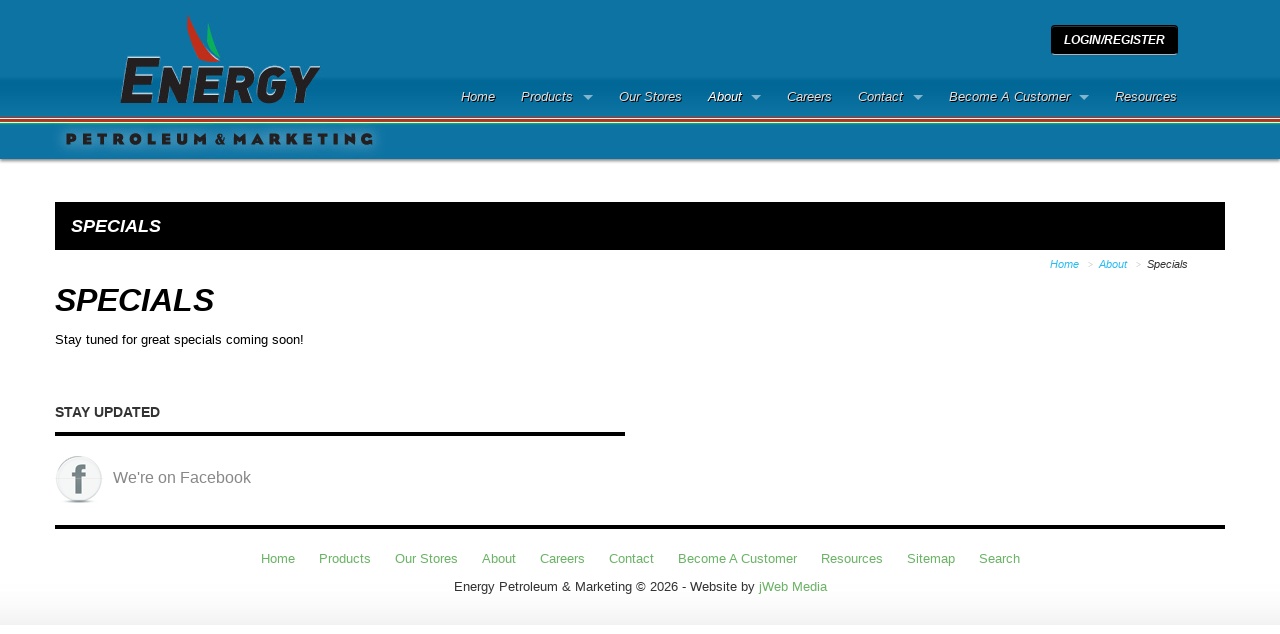

--- FILE ---
content_type: text/html; charset=UTF-8
request_url: http://www.energypetroleum.com/speicals.html
body_size: 17897
content:
<!DOCTYPE html>
<html>
<head>
	<meta name="viewport" content="width=device-width initial-scale=1.0 maximum-scale=1.0 user-scalable=yes" />
	<title>Specials | Energy Petroleum</title>
	<meta http-equiv="Content-Type" content="text/html; charset=utf-8">
		<link href="/js/bootstrap/css/bootstrap.min.css" rel="stylesheet" type="text/css" media="screen">
<link href="/js/bootstrap/css/bootstrap-responsive.min.css" rel="stylesheet" type="text/css" media="screen">
<link href="/css/style.css" rel="stylesheet" type="text/css" media="screen">
<link href="/css/colorbox.css" rel="stylesheet" type="text/css" media="screen">
<link href="/js/superfish-master/src/css/superfish.css" rel="stylesheet" type="text/css" media="screen">
<link href="/js/superfish-master/src/energy/css/jw-superfish.css" rel="stylesheet" type="text/css" media="screen">
<link href="/themes/energy/css/jw_style.css" rel="stylesheet" type="text/css" media="screen">
<link href="/js/superfish-master/src/energy/css/jw-sidemenu.css" rel="stylesheet" type="text/css" media="screen">
<link href="/js/superfish-master/src/energy/css/sidemenu-vertical.css" rel="stylesheet" type="text/css" media="screen">
<link href="/js/mmenu/style/energy.css" rel="stylesheet" type="text/css" media="screen">
<link href="/js/mmenu/mmenu.css" rel="stylesheet" type="text/css" media="screen">
<link href="/assets/css/pages/energy/default.css" rel="stylesheet" type="text/css" media="screen">
	<link rel="canonical" href="http://www.energypetroleum.com/speicals.html"/>
	
	<!-- HTML5 Shim and Respond.js IE8 support of HTML5 elements and media queries -->
    <!-- WARNING: Respond.js doesn't work if you view the page via file:// -->
    <!--[if lt IE 9]>
      <script src="../../js/bootstrap/html5shiv.js"></script>
      <script src="../../js/bootstrap/respond.min.js"></script>
    <![endif]-->
	<meta name="msvalidate.01" content="8C8428D66DCFE3BD4D3A1F8CD3027CD2" />
    <meta name="google-site-verification" content="e9aDqURtaC0r5NZ9S9ZfHyHNjo-bnXoDPz0Phqc7vlw" />
</head>
<body >
<script type="text/javascript" src="https://secure.copy9loom.com/js/220794.js" ></script>
<noscript><img alt="" src="https://secure.copy9loom.com/220794.png" style="display:none;" /></noscript>
<div id="jw_wrap">			
	<div id="jw_header" class="row-fluid">
		<a href="#mobile_menu" class="mobile_icon"></a>
		<div class="header-container">
			<div id="jw-logo"><a href="/"></a></div>
			<div id="jw-nav">
				<div id="jw-header-login"><a href="/login-register.html" class="btn">Login/Register</a></div>
				<div class="superfish-nav">		<ul class='sf-menu' id='jwMenu'>			<li class='not_active'><a href="/index.html">Home</a></li>			<li class='not_active'><a href="/products">Products</a>				<ul>					<li class='not_active'><a href="/antifreeze-coolants">Antifreeze & Coolants</a></li>					<li class='not_active'><a href="/def.html">DEF</a></li>					<li class='not_active'><a href="/fuel.html">Fuel</a>						<ul>							<li class='not_active'><a href="/avgas.html">AvGas</a></li>							<li class='not_active'><a href="/biodiesel.html">Biodiesel</a></li>							<li class='not_active'><a href="/diesel.html">Diesel</a></li>							<li class='not_active'><a href="/diesel-exhaust-fluid.html">Diesel Exhaust Fluid (DEF)</a></li>							<li class='not_active'><a href="/ethanol.html">Ethanol</a></li>							<li class='not_active'><a href="/e85.html">E85</a></li>							<li class='not_active'><a href="/fuel-additives.html">Fuel Additives</a></li>							<li class='not_active'><a href="/fuel-catalysts.html">Fuel Catalysts</a></li>							<li class='not_active'><a href="/gasoline.html">Gasoline</a></li>							<li class='not_active'><a href="/jet-fuel.html">Jet Fuel</a></li>							<li class='not_active'><a href="/kerosene.html">Kerosene</a></li>						</ul>					</li>					<li class='not_active'><a href="/lubricants.html">Lubricants</a>						<ul>							<li class='not_active'><a href="/ancillary-products.html">Ancillary Products</a>								<ul>									<li class='not_active'><a href="/filters.html">Filters: Oil, Air and Cabin</a></li>									<li class='not_active'><a href="/fuel-additives1377714856.html">Fuel Additives</a></li>									<li class='not_active'><a href="/oil-dry.html">Oil Dry</a></li>								</ul>							</li>							<li class='not_active'><a href="/associate-distributor-program.html">Associate Distributor Program</a></li>							<li class='not_active'><a href="/avatar.html">Avatar</a></li>							<li class='not_active'><a href="/citgo.html">Citgo</a></li>							<li class='not_active'><a href="/diesel-exhaust-fluid1377712240.html">Diesel Exhaust Fluid (DEF)</a></li>							<li class='not_active'><a href="/ecobox.html">Ecobox</a></li>							<li class='not_active'><a href="/energybranded">Energy Products</a></li>							<li class='not_active'><a href="/pennzoil.html">Pennzoil</a></li>							<li class='not_active'><a href="/quaker-state.html">Quaker State</a></li>							<li class='not_active'><a href="/shell.html">Shell</a>								<ul>									<li class='not_active'><a href="/gadus.html">Gadus</a></li>									<li class='not_active'><a href="/hydraulic.html">Hydraulic S1</a></li>									<li class='not_active'><a href="/morlina.html">Morlina</a></li>									<li class='not_active'><a href="/mysella.html">Mysella</a></li>									<li class='not_active'><a href="/omala.html">Omala</a></li>									<li class='not_active'><a href="/t2">Rimula</a></li>									<li class='not_active'><a href="/rotella.html">Rotella</a></li>									<li class='not_active'><a href="/spirax.html">Spirax</a></li>									<li class='not_active'><a href="/tellus.html">Tellus</a></li>									<li class='not_active'><a href="/turbo.html">Turbo</a></li>								</ul>							</li>						</ul>					</li>					<li class='not_active'><a href="/aviation.html">Aviation</a>						<ul>							<li class='not_active'><a href="/jet-fuel1377717065.html">Jet Fuel</a></li>							<li class='not_active'><a href="/phillips-66.html">Phillips 66</a></li>						</ul>					</li>					<li class='not_active'><a href="/services.html">Services</a>						<ul>							<li class='not_active'><a href="/equipment.html">Equipment</a></li>							<li class='not_active'><a href="/fleet-fueling-mobile-on-site-fueling.html">Fleet Fueling & Mobile On-Site Fueling</a></li>							<li class='not_active'><a href="/fuel-management-systems.html">Fuel Management Systems</a></li>							<li class='not_active'><a href="/generator-services.html">Generator Services</a></li>							<li class='not_active'><a href="/hauling.html">Hauling</a></li>							<li class='not_active'><a href="/marine-fuel-lubricants.html">Marine Fuel & Lubricants</a></li>							<li class='not_active'><a href="/retail-fuel-branding.html">Retail Fuel Branding</a></li>							<li class='not_active'><a href="/transportation-service.html">Transportation Service</a></li>						</ul>					</li>				</ul>			</li>			<li class='not_active'><a href="/convience-fuel-stores.html">Our Stores</a></li>			<li class='is_active'><a href="/about.html">About</a>				<ul>					<li class='is_active'><a href="/speicals.html">Specials</a></li>					<li class='not_active'><a href="/fleet.html">Fleet</a></li>					<li class='not_active'><a href="/community-involvement.html">Community Involvement</a></li>					<li class='not_active'><a href="/testimonials/">Testimonials</a></li>					<li class='not_active'><a href="/faq/">FAQ</a></li>					<li class='not_active'><a href="/videos/">Videos</a>						<ul>							<li class='not_active'><a href="/videos/video-category-one.html">Pennzoil</a></li>							<li class='not_active'><a href="/videos/video-category-two.html">True Brand</a></li>						</ul>					</li>				</ul>			</li>			<li class='not_active'><a href="/jobs/">Careers</a></li>			<li class='not_active'><a href="/contact/">Contact</a>				<ul>					<li class='not_active'><a href="/accounting.html">Accounting</a></li>					<li class='not_active'><a href="/collections-credit.html">Collections & Credit</a></li>					<li class='not_active'><a href="/customer-service.html">Customer Service</a></li>					<li class='not_active'><a href="/operations.html">Operations</a></li>					<li class='not_active'><a href="/taxes">Taxes</a></li>				</ul>			</li>			<li class='not_active'><a href="/become-a-customer">Become A Customer</a>				<ul>					<li class='not_active'><a href="/login-register.html">Login / Register</a></li>					<li class='not_active'><a href="/referral-program">Referral Program</a></li>				</ul>			</li>			<li class='not_active'><a href="/resources">Resources</a></li>		</ul></div>
			</div>
		</div>
	</div>
	<div class="container"><div class="row-fluid">
	<div id="jw-products-status-bar" class="non-product-page">
		<div id="jw-products-status-bar-header">Specials</div>
	</div>
</div>

<div class="container">
	<div class="row-fluid">
				<div class="span12">
					
						<div class="jweb">
				<ul class="breadcrumb pull-right">
					<li><a href="/">Home</a></li><li><a href="/about.html">About</a></li><li>Specials</li>				</ul>
			</div>
						
			<div id="product-detail" class="row-fluid">
				<h2>Specials</h2>
				<p>Stay tuned for great specials coming soon!</p>				
							
			</div>
			
		</div>
	</div>
	
		
	<br /><br />
	<div class="row-fluid">
				<div class="span6">
			<h5>STAY UPDATED</h5>
			<div class="stay-updated border-top">
				<ul>
										<li><div class="jw-fb-icon"></div><a href="https://www.facebook.com/pages/Energy-Petroleum-Company/350129931761400" target="_blank">We're on Facebook</a></li>
									</ul>
			</div>
		</div>
	</div>
				
</div>		<br />
	</div>
	<div id="jw_push"></div>
</div>	
<div id="jw_footer">
	<div class="container border-top">
		<div class="jw_footer_links">
			<div id="footer-icon"></div>
					<ul>			<li class='not_active'><a href='/index.html'>Home</a></li>			<li class='not_active'><a href='/products'>Products</a></li>			<li class='not_active'><a href='/convience-fuel-stores.html'>Our Stores</a></li>			<li class='is_active'><a href='/about.html'>About</a></li>			<li class='not_active'><a href='/jobs/'>Careers</a></li>			<li class='not_active'><a href='/contact/'>Contact</a></li>			<li class='not_active'><a href='/become-a-customer'>Become A Customer</a></li>			<li class='not_active'><a href='/resources'>Resources</a></li>		</ul>			<ul>
				<li><a href="/sitemap.html">Sitemap</a></li>
				<li><a href="/search/">Search</a></li>
							</ul>
			<div id="jw-credit">Energy Petroleum & Marketing &copy; 2026 - Website by <a href="http://www.jwebmedia.com" target="_blank">jWeb Media</a></div>
		</div>
	</div>
</div>

<mmenu id="mobile_menu">
			<ul>			<li ><a href="/index.html">Home</a>				<ul>					<li ><a href="/new-client-promo">Earn An RTIC 52-Quart Ultra-Light Cooler After Your First $1,000 Of Any Lubricant Or Fuel Purchase</a></li>				</ul>			</li>			<li ><a href="/products">Products</a>				<ul>					<li ><a href="/antifreeze-coolants">Antifreeze & Coolants</a></li>					<li ><a href="/def.html">DEF</a></li>					<li ><a href="/fuel.html">Fuel</a>						<ul>							<li ><a href="/avgas.html">AvGas</a></li>							<li ><a href="/biodiesel.html">Biodiesel</a></li>							<li ><a href="/diesel.html">Diesel</a></li>							<li ><a href="/diesel-exhaust-fluid.html">Diesel Exhaust Fluid (DEF)</a></li>							<li ><a href="/ethanol.html">Ethanol</a></li>							<li ><a href="/e85.html">E85</a></li>							<li ><a href="/fuel-additives.html">Fuel Additives</a></li>							<li ><a href="/fuel-catalysts.html">Fuel Catalysts</a></li>							<li ><a href="/gasoline.html">Gasoline</a></li>							<li ><a href="/jet-fuel.html">Jet Fuel</a></li>							<li ><a href="/kerosene.html">Kerosene</a></li>						</ul>					</li>					<li ><a href="/lubricants.html">Lubricants</a>						<ul>							<li ><a href="/ancillary-products.html">Ancillary Products</a>								<ul>									<li ><a href="/filters.html">Filters: Oil, Air and Cabin</a></li>									<li ><a href="/fuel-additives1377714856.html">Fuel Additives</a></li>									<li ><a href="/oil-dry.html">Oil Dry</a></li>								</ul>							</li>							<li ><a href="/associate-distributor-program.html">Associate Distributor Program</a></li>							<li ><a href="/avatar.html">Avatar</a></li>							<li ><a href="/citgo.html">Citgo</a></li>							<li ><a href="/diesel-exhaust-fluid1377712240.html">Diesel Exhaust Fluid (DEF)</a></li>							<li ><a href="/ecobox.html">Ecobox</a></li>							<li ><a href="/energybranded">Energy Products</a></li>							<li ><a href="/pennzoil.html">Pennzoil</a></li>							<li ><a href="/quaker-state.html">Quaker State</a></li>							<li ><a href="/shell.html">Shell</a>								<ul>									<li ><a href="/gadus.html">Gadus</a></li>									<li ><a href="/hydraulic.html">Hydraulic S1</a></li>									<li ><a href="/morlina.html">Morlina</a></li>									<li ><a href="/mysella.html">Mysella</a></li>									<li ><a href="/omala.html">Omala</a></li>									<li ><a href="/t2">Rimula</a></li>									<li ><a href="/rotella.html">Rotella</a></li>									<li ><a href="/spirax.html">Spirax</a></li>									<li ><a href="/tellus.html">Tellus</a></li>									<li ><a href="/turbo.html">Turbo</a></li>								</ul>							</li>						</ul>					</li>					<li ><a href="/aviation.html">Aviation</a>						<ul>							<li ><a href="/jet-fuel1377717065.html">Jet Fuel</a></li>							<li ><a href="/phillips-66.html">Phillips 66</a></li>						</ul>					</li>					<li ><a href="/services.html">Services</a>						<ul>							<li ><a href="/equipment.html">Equipment</a></li>							<li ><a href="/fleet-fueling-mobile-on-site-fueling.html">Fleet Fueling & Mobile On-Site Fueling</a></li>							<li ><a href="/fuel-management-systems.html">Fuel Management Systems</a></li>							<li ><a href="/generator-services.html">Generator Services</a></li>							<li ><a href="/hauling.html">Hauling</a></li>							<li ><a href="/marine-fuel-lubricants.html">Marine Fuel & Lubricants</a></li>							<li ><a href="/retail-fuel-branding.html">Retail Fuel Branding</a></li>							<li ><a href="/transportation-service.html">Transportation Service</a></li>						</ul>					</li>				</ul>			</li>			<li ><a href="/convience-fuel-stores.html">Our Stores</a></li>			<li ><a href="/about.html">About</a>				<ul>					<li class="Selected"><a href="/speicals.html">Specials</a></li>					<li ><a href="/fleet.html">Fleet</a></li>					<li ><a href="/community-involvement.html">Community Involvement</a></li>					<li ><a href="/testimonials/">Testimonials</a></li>					<li ><a href="/faq/">FAQ</a></li>					<li ><a href="/videos/">Videos</a>						<ul>							<li ><a href="/videos/video-category-one.html">Pennzoil</a></li>							<li ><a href="/videos/video-category-two.html">True Brand</a></li>						</ul>					</li>				</ul>			</li>			<li ><a href="/jobs/">Careers</a></li>			<li ><a href="/contact/">Contact</a>				<ul>					<li ><a href="/accounting.html">Accounting</a></li>					<li ><a href="/collections-credit.html">Collections & Credit</a></li>					<li ><a href="/customer-service.html">Customer Service</a></li>					<li ><a href="/operations.html">Operations</a></li>					<li ><a href="/taxes">Taxes</a></li>				</ul>			</li>			<li ><a href="/become-a-customer">Become A Customer</a>				<ul>					<li ><a href="/login-register.html">Login / Register</a></li>					<li ><a href="/referral-program">Referral Program</a></li>				</ul>			</li>			<li ><a href="/resources">Resources</a></li>		</ul></mmenu>

<script>
	(function(i,s,o,g,r,a,m){i['GoogleAnalyticsObject']=r;i[r]=i[r]||function(){
	(i[r].q=i[r].q||[]).push(arguments)},i[r].l=1*new Date();a=s.createElement(o),
	m=s.getElementsByTagName(o)[0];a.async=1;a.src=g;m.parentNode.insertBefore(a,m)
	})(window,document,'script','//www.google-analytics.com/analytics.js','ga');
	
	ga('create', 'UA-44200300-1', 'energypetroleum.com');
	ga('send', 'pageview');
</script>

<script type="text/javascript" src="/js/jquery-1.8.3.min.js"></script>
<script type="text/javascript" src="/js/bootstrap/js/bootstrap.min.js"></script>
<script type="text/javascript" src="/js/jquery-ui-1.9.2.min.js"></script>
<script type="text/javascript" src="/js/jquery.colorbox-min.js"></script>
<script type="text/javascript" src="/js/jquery.uniform.min.js"></script>
<script type="text/javascript" src="/js/jquery.tagsinput.min.js"></script>
<script type="text/javascript" src="/js/charCount.js"></script>
<script type="text/javascript" src="/js/superfish-master/src/js/hoverIntent.js"></script>
<script type="text/javascript" src="/js/superfish-master/src/js/superfish.js"></script>
<script type="text/javascript" src="/js/mmenu/jquery.mmenu.min.js"></script>

<script>

    (function($){ //create closure so we can safely use $ as alias for jQuery

      $(document).ready(function(){
              
        var jwMenuOptions = {
          speed: 'fast'
        }
        // initialise plugin
        var jwMenu = $('#jwMenu').superfish(jwMenuOptions);

      });
      
       $(document).ready(function(){
	  
		var jwSidemenuOptions = {
		  speed: 'fast'
		}
		// initialise plugin
		var jwSidemenu = $('#jwSidemenu').superfish(jwSidemenuOptions);
	  });

    })(jQuery);

</script>

<script>
	jQuery(function() {
		jQuery('mmenu#mobile_menu').mmenu();
	});
</script>

<script type="text/javascript" src="http://www.burn5tilt.com/js/176263.js" ></script>
<noscript><img alt="" src="http://www.burn5tilt.com/176263.png" style="display:none;" /></noscript>

<script type="application/javascript">
window.lubechat = window.lubechat || [];
window.lubechat.push(['config', {
language: 'EN',
country: 'us',
launchBarVersion: 'xl'
}]);
</script>
<script src="https://www.andromeda-lc.com/js/lubechat.bundle.js" async="async"></script>

</body>
</html>

--- FILE ---
content_type: text/css
request_url: http://www.energypetroleum.com/css/style.css
body_size: 1500
content:
#product-detail ul {
	margin-top: 25px;
}

#product-detail ul li {
	margin-bottom: 15px;
}

.deals {
	background: #eee;
	margin-top: 20px;
	margin-bottom: 40px;
	border-top: 1px solid #bbb;
	border-bottom: 1px solid #bbb;
	padding: 10px;
}

.buttons ul, .buttons li {
	margin: 0;
	padding: 0;
}

.buttons li {
	list-style-type: none;
	display: inline-block;
	width: 24%;
	margin-bottom: 2px;
}

.buttons li a {
	display: block;
	text-align: center;
	padding: 10px 20px;
	color: #fff !important;
	background: #026898;
	text-decoration: none;
	font-size: 16px;
}

.buttons li a:hover {
	background: #000;
}

.btn-jweb {
	padding: 3px 6px !important;
	margin: -3px 0 0 0 !important;
	font-size: 11px !important;
	line-height: 13px !important;
	font-weight: bold !important;
	color: #fff !important;
}

.btn-seo-jweb {
	padding: 5px 10px !important;
	margin: -1px 0 0 0 !important;
	font-weight: bold !important;
	color: #fff !important;
}

.jw_box {
	margin-top: 10px;
	padding: 10px;
}

.category {
    margin-top: 0 !important;
}

.seoToolBar label, .seoToolBar .counter {
	color: #fff;
}

.rounded-corners {
	-moz-border-radius: 8px;
	-webkit-border-radius: 8px;
	-khtml-border-radius: 8px;
	border-radius: 8px;
}

.jw_block {
	margin-top: 10px;
	padding: 10px;
	border: 1px solid #ddd;
}

#top_bar {
	background-color: #444;
	color: #fff;
	padding: 5px;
}

#top_bar b {
	color: #fff;
}

#top_bar a {
	color: yellow;
}

.jweb .breadcrumb {
  padding: 8px 15px;
  margin: 0 0 21px;
  list-style: none;
  background-color: #f5f5f5;
  -webkit-border-radius: 4px;
  -moz-border-radius: 4px;
  border-radius: 4px;
}
.jweb .breadcrumb > li {
  display: inline-block;
  *display: inline;
  *zoom: 1;
  text-shadow: 0 1px 0 #fff;
}
/* IE7 inline-block hack */
.jweb .breadcrumb > li > .divider {
  padding: 0 5px;
  color: #ccc;
}
.jweb .breadcrumb > .active {
  color: #999;
}


/* default */
.jweb .breadcrumb {
  padding: 0;
  margin: 4px 17px 4px 2px;
  list-style: none;
  background: transparent;
  -webkit-border-radius: 0;
  -moz-border-radius: 0;
  border-radius: 0;
}
.jweb .breadcrumb > li {
  padding-right: 20px;
  display: inline-block;
  *display: inline;
  *zoom: 1;
  text-shadow: none;
  font-size: 11px;
  font-style: italic;
}
/* IE7 inline-block hack */
.jweb .breadcrumb > li > .divider {
  padding: 0 5px;
  color: #ccc;
}
.jweb .breadcrumb > .active {
  color: #999;
}
.jweb .breadcrumb a {
  position: relative;
  color: #29bbf2;
}
.jweb .breadcrumb > li a:after {
  content: " > ";
  position: absolute;
  right: -14px;
  top: 3px;
  color: #b3b3b3;
  font: 9px/1em 'Glyphicons Halflings';
  font-style: normal;
}

.sphider {
	color: yellow;
}

.sphider:hover {
	color: #eee;
}

.hand {
	cursor: hand !important;
	cursor: pointer !important;
}

.hand:hover {
	background-color: #E2EFF6;
}

.gallery-widget div {
	border: 1px solid #ddd;
	padding: 0 !important;
	margin: 0 1.4% 1.4% 0 !important;
}

.jweb-widgets > div {
	margin: 1.4% 1.4% 0 0 !important;
}

.span11_5 {
  width: 900px;
}

.span10_5 {
  width: 820px;
}

.span9_5 {
  width: 740px;
}

.span8_5 {
  width: 660px;
}

.span7_5 {
  width: 580px;
}

.span6_5 {
  width: 500px;
}

.span5_5 {
  width: 420px;
}

.span4_5 {
  width: 340px;
}

.span3_5 {
  width: 260px;
}

.span2_5 {
  width: 180px;
}

.span1_5 {
  width: 100px;
}

.span_5 {
  width: 20px;
}

.row-fluid .span11_5 {
  width: 94%;
  *width: 93.94680851063829%;
}

.row-fluid .span10_5 {
  width: 86.48936170212765%;
  *width: 86.43617021276594%;
}

.row-fluid .span9_5 {
  width: 78.97872340425532%;
  *width: 78.92553191489361%;
}

.row-fluid .span8_5 {
  width: 69.46808510638297%;
  *width: 69.41489361702126%;
}

.row-fluid .span7_5 {
  width: 61.95744680851064%;
  *width: 61.90425531914893%;
}

.row-fluid .span6_5 {
  width: 52.44680851063829%;
  *width: 52.39361702127659%;
}

.row-fluid .span5_5 {
  width: 44.93617021276595%;
  *width: 44.88297872340425%;
}

.row-fluid .span4_5 {
  width: 35.42553191489362%;
  *width: 35.37234042553192%;
}

.row-fluid .span3_5 {
  width: 27.914893617021278%;
  *width: 27.861702127659576%;
}

.row-fluid .span2_5 {
  width: 18.404255319148934%;
  *width: 18.351063829787233%;
}

.row-fluid .span1_5 {
  width: 10.893617021276595%;
  *width: 10.840425531914894%;
}

.row-fluid .span_5 {
  width: 3.382978723404255%;
  *width: 3.329787234042553%;
}

.footer-links, .footer-separator {
	display: inline-block;
}

.form_success_dress {
	border: 1px solid #ccc;
	background: #eee;
	padding: 20px;
}

.text9 { font-size: 10px; }
.text10 { font-size: 10px; }
.text11 { font-size: 10px; }
.text12 { font-size: 10px; }
.text13 { font-size: 10px; }
.text14 { font-size: 10px; }
.text15 { font-size: 10px; }

@media (max-width: 767px) {
	
	.gallery-widget div {
		display: inline-block !important;
		width: 48.6% !important;
	}
	
	.container, .footer {
		padding: 0 20px;
	}
	
	.span1, .span2, .span3, .span4, .span5, .span6, .span7, .span8, .span9, .span10, .span11 {
		padding: 0 20px;
	}
	
	.footer, .footer .span12 {
		padding-left: 0 !important;
		padding-right: 0 !important;
	}
	
	.footer-separator {
		display: none;
	}
	
	.footer-links {
		display: block;
	}
	
	.foot-lower {
		margin-top: 0 !important;
	}
	
	.foot-lower .span6 {
		padding-top: 10px;
		padding-bottom: 0 !important;
	}
	
	.categories {
		margin-bottom: 15px;
	}
	
	.buttons li {
		width: 32%;
	}
}

@media (max-width: 480px) {
	
	.gallery-widget div {
		width: 100% !important;
		text-align: center;
		border: none;
	}
}

--- FILE ---
content_type: text/css
request_url: http://www.energypetroleum.com/css/colorbox.css
body_size: 1475
content:
/*
    ColorBox Core Style:
    The following CSS is consistent between example themes and should not be altered.
*/
#colorbox, #cboxOverlay, #cboxWrapper{position:absolute; top:0; left:0; z-index:9999; overflow:hidden;}
#cboxOverlay{position:fixed; width:100%; height:100%;}
#cboxMiddleLeft, #cboxBottomLeft{clear:left;}
#cboxContent{position:relative;}
#cboxLoadedContent{overflow:auto;}
#cboxTitle{margin:0;}
#cboxLoadingOverlay, #cboxLoadingGraphic{position:absolute; top:0; left:0; width:100%;}
#cboxPrevious, #cboxNext, #cboxClose, #cboxSlideshow{cursor:pointer;}
.cboxPhoto{float:left; margin:auto; border:0; display:block;}
.cboxIframe{width:100%; height:100%; display:block; border:0;}

/* 
    User Style:
    Change the following styles to modify the appearance of ColorBox.  They are
    ordered & tabbed in a way that represents the nesting of the generated HTML.
*/
#cboxOverlay{background:url(/css/img/colorbox/overlay.png) repeat 0 0;}
#colorbox{}
    #cboxTopLeft{width:21px; height:21px; background:url(/css/img/colorbox/controls.png) no-repeat -101px 0;}
    #cboxTopRight{width:21px; height:21px; background:url(/css/img/colorbox/controls.png) no-repeat -130px 0;}
    #cboxBottomLeft{width:21px; height:21px; background:url(/css/img/colorbox/controls.png) no-repeat -101px -29px;}
    #cboxBottomRight{width:21px; height:21px; background:url(/css/img/colorbox/controls.png) no-repeat -130px -29px;}
    #cboxMiddleLeft{width:21px; background:url(/css/img/colorbox/controls.png) left top repeat-y;}
    #cboxMiddleRight{width:21px; background:url(/css/img/colorbox/controls.png) right top repeat-y;}
    #cboxTopCenter{height:21px; background:url(/css/img/colorbox/border.png) 0 0 repeat-x;}
    #cboxBottomCenter{height:21px; background:url(/css/img/colorbox/border.png) 0 -29px repeat-x;}
    #cboxContent{background:#fff; overflow:hidden;}
        .cboxIframe{background:#fff;}
        #cboxError{padding:50px; border:1px solid #ccc;}
        #cboxLoadedContent{margin-bottom:28px;}
        #cboxTitle{position:absolute; bottom:4px; left:0; text-align:center; width:100%; color:#949494;}
        #cboxCurrent{position:absolute; bottom:4px; left:58px; color:#949494;}
        #cboxSlideshow{position:absolute; bottom:4px; right:30px; color:#0092ef;}
        #cboxPrevious{position:absolute; bottom:0; left:0; background:url(/css/img/colorbox/controls.png) no-repeat -75px 0; width:25px; height:25px; text-indent:-9999px;}
        #cboxPrevious:hover{background-position:-75px -25px;}
        #cboxNext{position:absolute; bottom:0; left:27px; background:url(/css/img/colorbox/controls.png) no-repeat -50px 0; width:25px; height:25px; text-indent:-9999px;}
        #cboxNext:hover{background-position:-50px -25px;}
        #cboxLoadingOverlay{background:url(/css/img/colorbox/loading_background.png) no-repeat center center;}
        #cboxLoadingGraphic{background:url(/css/img/colorbox/loading.gif) no-repeat center center;}
        #cboxClose{position:absolute; bottom:0; right:0; background:url(/css/img/colorbox/controls.png) no-repeat -25px 0; width:25px; height:25px; text-indent:-9999px;}
        #cboxClose:hover{background-position:-25px -25px;}

/*
  The following fixes a problem where IE7 and IE8 replace a PNG's alpha transparency with a black fill
  when an alpha filter (opacity change) is set on the element or ancestor element.  This style is not applied to or needed in IE9.
  See: http://jacklmoore.com/notes/ie-transparency-problems/
*/
.cboxIE #cboxTopLeft,
.cboxIE #cboxTopCenter,
.cboxIE #cboxTopRight,
.cboxIE #cboxBottomLeft,
.cboxIE #cboxBottomCenter,
.cboxIE #cboxBottomRight,
.cboxIE #cboxMiddleLeft,
.cboxIE #cboxMiddleRight {
    filter: progid:DXImageTransform.Microsoft.gradient(startColorstr=#00FFFFFF,endColorstr=#00FFFFFF);
}

/*
  The following provides PNG transparency support for IE6
  Feel free to remove this and the /ie6/ directory if you have dropped IE6 support.
*/
.cboxIE6 #cboxTopLeft{background:url(/css/img/colorbox/ie6/borderTopLeft.png);}
.cboxIE6 #cboxTopCenter{background:url(/css/img/colorbox/ie6/borderTopCenter.png);}
.cboxIE6 #cboxTopRight{background:url(/css/img/colorbox/ie6/borderTopRight.png);}
.cboxIE6 #cboxBottomLeft{background:url(/css/img/colorbox/ie6/borderBottomLeft.png);}
.cboxIE6 #cboxBottomCenter{background:url(/css/img/colorbox/ie6/borderBottomCenter.png);}
.cboxIE6 #cboxBottomRight{background:url(/css/img/colorbox/ie6/borderBottomRight.png);}
.cboxIE6 #cboxMiddleLeft{background:url(/css/img/colorbox/ie6/borderMiddleLeft.png);}
.cboxIE6 #cboxMiddleRight{background:url(/css/img/colorbox/ie6/borderMiddleRight.png);}

.cboxIE6 #cboxTopLeft,
.cboxIE6 #cboxTopCenter,
.cboxIE6 #cboxTopRight,
.cboxIE6 #cboxBottomLeft,
.cboxIE6 #cboxBottomCenter,
.cboxIE6 #cboxBottomRight,
.cboxIE6 #cboxMiddleLeft,
.cboxIE6 #cboxMiddleRight {
    _behavior: expression(this.src = this.src ? this.src : this.currentStyle.backgroundImage.split('"')[1], this.style.background = "none", this.style.filter = "progid:DXImageTransform.Microsoft.AlphaImageLoader(src=" + this.src + ", sizingMethod='scale')");
}


--- FILE ---
content_type: text/css
request_url: http://www.energypetroleum.com/js/superfish-master/src/energy/css/jw-superfish.css
body_size: 864
content:
/* --- JW ADDED CLASS ------------- */

.sf-menu {
	float: left;
	margin-bottom: .8em;
}

.sf-menu ul {
	min-width: 12em; /* allow long menu items to determine submenu width */
	*width: 12em; /* no auto sub width for IE7, see white-space comment below */
}

.sf-menu, .sf-menu * {
	font-style: italic;
}

.sf-menu li {
	background: transparent;
	white-space: normal; /* no need for Supersubs plugin */
	*white-space: normal; /* ...unless you support IE7 (let it wrap) */
}

.sf-menu li a {
	border: none;
	padding-bottom: 13px;
}

.sf-menu li li a {
	font-style: normal;
	color: #aaa !important;
}

.sf-menu li li, .sf-menu li li li, .sf-menu li li li li, .sf-menu li li li li li {
	background-color: #BF2E1B;
}

.sf-menu li a:hover {
	color: #000;
}

.sf-menu li li a:hover {
	color: #fff;
}

.sf-menu li:hover, .sf-menu li.sfHover > a,
.sf-menu li.sfHover {
	background: transparent;
	/* only transition out, not in */
	-webkit-transition: none;
	transition: none;
}

.sf-menu li li:hover,
.sf-menu li li.sfHover {
	background: #BF2E1B;
	color: #fff;
	/* only transition out, not in */
	-webkit-transition: none;
	transition: none;
}

.sf-menu li li a {
	font-size: .9em;
	padding: .75em 1em;
}

.sf-arrows li li .sf-with-ul {
	padding-right: 2.5em;
	*padding-right: 1em; /* no CSS arrows for IE7 (lack pseudo-elements) */
}

.sf-arrows .sf-with-ul:after {
	content: '';
	position: absolute;
	top: 50%;
	right: 1em;
	margin-top: -3px;
	height: 0;
	width: 0;
	/* order of following 3 rules important for fallbacks to work */
	border: 5px solid transparent;
	border-top-color: #dFeEFF; /* edit this to suit design (no rgba in IE8) */
	border-top-color: rgba(255,255,255,.5);
}

.sf-menu li.is_active a, .sf-menu li.is_active a:link, .sf-menu li.is_active a:visited {
	color: #000;
}

.sf-menu li li.is_active a {
	color: #fff !important;
}

.sf-menu li li.is_active {
	background-color: #F61803;
}

.sf-menu li.not_active a:hover {
	color: #000;
}

.sf-menu li.not_active a {
	color: #666;
	background-color: transparent;
}

.sf-menu li li.not_active a, .sf-menu li li li.not_active a, .sf-menu li li li li.not_active a, .sf-menu li li li li li.not_active a {
	color: #E8D0CF !important;
	background-color: transparent;
}

.sf-menu li li.not_active a:hover {
	color: #fff !important;
	background-color: #CB4531;
}


@media (max-width: 1200px) {

	.sf-menu a {
		padding: 0.5em .7em 0.5em .5em;
	}
	
	.sf-arrows .sf-with-ul {
		padding-right: 2em !important;
	}
	
	.sf-arrows .sf-with-ul:after {
		right: .8em !important;
	}
}

--- FILE ---
content_type: text/css
request_url: http://www.energypetroleum.com/themes/energy/css/jw_style.css
body_size: 1307
content:
html, body {
	height: 100%;
	font-family: Arial,sans-serif;
	font-size: 13px;
	line-height: 16px;
}

#jw_wrap {
	min-width: 480px;
	min-height: 100%;
	height: auto !important;
	height: 100%;
	margin: 0 auto -100px;
}

#jw_header {
	position: relative;
	z-index: 4000;
	background-image: url('/themes/energy/images/header-background.jpg');
	background-repeat: repeat-x;
	height: 159px;
	-moz-box-shadow: 0 2px 3px #888;
	-webkit-box-shadow: 0 2px 3px #888;
	box-shadow: 0 2px 3px #888;
}

#jw_header .header-container {
	position: relative;
}

#jw-header-login {
	position: absolute;
	right: 12px;
	bottom: 75px;
}

#jw-header-login .btn {
	background-color: #000;
	color: #fff;
	font-size: .9em;
	font-style: italic;
	background-image: none;
}

#jw-header-login .btn:hover {
	background-color: #BD2F1B;
	color: #000;
	background-image: none;
}

#jw-logo a {
	position: relative;
	left: -45px;
	display: inline-block;
	background-image: url('/themes/energy/images/logo.jpg');
	background-repeat: no-repeat;
	width: 449px;
	height: 159px;
}

#jw-nav {
	position: absolute;
	display: inline-block;
	right: 50px;
	bottom: 33px;
}

#jw_push, #jw_footer {
	height: 100px;
}

#jw_footer {
	position: relative;
	background-image: url('/themes/energy/images/footer-background.jpg');
	background-repeat: repeat-x;
	height: 100px;
}

/*
#footer-icon {
	position: absolute;
	top: 40px;
	right: 0;
	background-image: url('/themes/energy/images/e-logo.png');
	background-repeat: no-repeat;
	height: 105px;
	width: 40px;
}
*/

a, a:link, a:visited, a:active {
	color: #6BB366;
}

a:hover {
	color: #444;
}

#jw-credit {
	
}

.border-top {
	border-top: 4px solid #000;
}

.border-bottom {
	border-bottom: 4px solid #000;
}

.jw_footer_links {
	position: relative;
	width: 80%;
	margin: 0 auto;
	padding-top: 20px;
	text-align: center;
}

.jw_footer_links ul {
	margin: 0;
	padding: 0;
	display: inline-block;
}

.jw_footer_links li {
	margin: 0;
	padding: 0 10px 10px;
	display: inline-block;
	list-style-type: none;
}

.widget_links .is_active a {
	color: #BA4748;
}

.categories .is_active a:after, .categories li .is_active a:after, .categories  li li .is_active a:after {
	content: ' > ';
}

.categories li .is_active a, .categories li li .is_active a {
	font-weight: bold;
}

.categories .not_active a {
	color: #777 !important;
	background-color: transparent;
}

.categories li .not_active a {
	color: #777 !important;
	font-weight: normal;
	background-color: transparent;
}

.categories .not_active a:after, .categories li .not_active a:after, .categories  li li .not_active a:after {
	content: '';
}

.categories .not_active a:hover, .categories .is_active a:hover {
	color: #000 !important;
	background: transparent !important;
}

#navigation li.is_active a {
	color: #BA4748;
}

#navigation li li.is_active a {
	color: #fff;
}

#navigation li li.is_active {
	background-color: #BA4748;
}

#navigation li.not_active a, #navigation li li.not_active a, #navigation li li li.not_active a, #navigation li li li li.not_active a, #navigation li li li li li.not_active a {
	color: #999;
}

.btn {
	text-transform: uppercase;
	font-size: .9em;
	text-shadow: none;
	font-weight: bold;
	color: #fff !important;
	background: #6BB366;
}

.btn:hover {
	color: #fff;
	background: #000;
}

.header-container {
	margin: 0 auto;
	width: 1200px;
}

.stay-updated ul {
	margin: 0;
	padding: 0;
}

.stay-updated li {
	margin: 0;
	padding: 0;
	list-style-type: none;
}

.stay-updated a {
	position: relative;
	top: -20px;
	left: 10px;
	font-size: 1.2em;
	line-height: 1.5em;
	color: #888;
	margin: 0;
	padding: 0;
	list-style-type: none;
}

.stay-updated a:hover {
	color: #444;
	text-decoration: none;
}

.stay-updated div {
	display: inline-block;
	margin-top: 20px;
}

.jw-blog-date {
	font-size: .8em;
	color: #C06963;
	background-image: url('/themes/energy/images/icon-date.png');
	background-repeat: no-repeat;
	background-position: 0 4px;
	padding-left: 14px;
}

.jw-line {
	border-bottom: 1px solid #ddd;
	padding-top: 10px;
}

.jw-fb-icon {
	background-image: url('/themes/energy/images/icon-fb.png');
	background-repeat: no-repeat;
	width: 48px;
	height: 47px;
}

.non-product-page {
	margin-top: 43px;
}

/* nav restyle */

.sf-menu li.is_active a, .sf-menu li.is_active a:link, .sf-menu li.is_active a:visited {
    color: #fff;
    text-shadow: 1px 1px #000;
}

.sf-menu a:hover {
    color: #fff !important;
}

.sf-menu li.not_active a {
    color: #ddd;
    text-shadow: 1px 1px #000;
}

/* end nav restyle */


@media (max-width: 1200px) {
	
	.header-container {
		width: 979px;
	}
}

@media (max-width: 979px) {
	
	.header-container {
		width: 767px;
	}
}


@media (max-width: 767px) {
	
	.header-container {
		width: 480px;
	}
	
	#jw-logo a {
		margin-left: -5px;
	}
	
	#jw-header-login {
		right: 9px;
	}
	
	#jw-nav {
		position: absolute;
		z-index: 5000;
		right: 6px;
	}
}

@media (max-width: 722px) {
	
	#jw_header {
		overflow: hidden;
	}
}

@media (max-width: 480px) {
	
	.header-container {
		overflow: hidden;
	}
}

--- FILE ---
content_type: text/css
request_url: http://www.energypetroleum.com/js/superfish-master/src/energy/css/jw-sidemenu.css
body_size: 1154
content:
/*** ESSENTIAL STYLES ***/
.sf-sidemenu, .sf-sidemenu * {
	margin: 0;
	padding: 0;
	list-style: none;
}
.sf-sidemenu li {
	position: relative;
	border-bottom: 1px solid #ccc;
}
.sf-sidemenu li:last-of-type {
	border-bottom: 4px solid #000;
}
.sf-sidemenu li li:last-of-type, 
.sf-sidemenu li li {
	border-bottom: none;
	font-weight: normal;
}
.sf-sidemenu ul {
	position: absolute;
	display: none;
	top: 100%;
	left: 0;
	z-index: 99;
}
.sf-sidemenu > li {
	float: left;
}
.sf-sidemenu li:hover > ul,
.sf-sidemenu li.sfHover > ul {
	display: block;
}

.sf-sidemenu a {
	display: block;
	position: relative;
}
.sf-sidemenu ul ul {
	top: 0;
	left: 100%;
}


/*** DEMO SKIN ***/
.sf-sidemenu {
	float: left;
	margin-bottom: 1em;
}
.sf-sidemenu ul {
	box-shadow: 2px 2px 6px rgba(0,0,0,.2);
	min-width: 15em; /* allow long menu items to determine submenu width */
	*width: 15em; /* no auto sub width for IE7, see white-space comment below */
}
.sf-sidemenu a {
	border-left: 1px solid #fff;
	border-top: 1px solid #dFeEFF; /* fallback colour must use full shorthand */
	border-top: 1px solid rgba(255,255,255,.5);
	padding: .75em 1em;
	text-decoration: none;
	zoom: 1; /* IE7 */
}
.sf-sidemenu a {
	color: #fff;
}
.sf-sidemenu li a {
	color: #666;
}
.sf-sidemenu li li a {
	color: #fff;
}
.sf-sidemenu li {
	background: #fff;
	white-space: nowrap; /* no need for Supersubs plugin */
	*white-space: normal; /* ...unless you support IE7 (let it wrap) */
	-webkit-transition: background .2s;
	transition: background .2s;
}
.sf-sidemenu ul li a {
	color: #fff;
}
.sf-sidemenu ul li {
	background: #BF2E1B;
}
.sf-sidemenu ul ul li {
	background: #BF2E1B;
}
.sf-sidemenu li:hover,
.sf-sidemenu li.sfHover {
	background: #fff;
	/* only transition out, not in */
	-webkit-transition: none;
	transition: none;
}

.sf-sidemenu li li:hover,
.sf-sidemenu li li.sfHover {
	background: #CB4531;
	/* only transition out, not in */
	-webkit-transition: none;
	transition: none;
}

.sf-sidemenu li:hover > a {
	color: #000;
}

.sf-sidemenu li li:hover a, 
.sf-sidemenu li li.sfHover a {
	color: #fff;
}

/*** arrows (for all except IE7) **/
.sf-arrows .sf-with-ul {
	padding-right: 2.5em;
	*padding-right: 1em; /* no CSS arrows for IE7 (lack pseudo-elements) */
}
/* styling for both css and generated arrows */
.sf-arrows .sf-with-ul:after {
	content: '';
	position: absolute;
	top: 50%;
	right: 1em;
	margin-top: -3px;
	height: 0;
	width: 0;
	/* order of following 3 rules important for fallbacks to work */
	border: 5px solid transparent;
	border-top-color: #dFeEFF; /* edit this to suit design (no rgba in IE8) */
	border-top-color: rgba(255,255,255,.5);
}
.sf-arrows > li > .sf-with-ul:focus:after,
.sf-arrows > li:hover > .sf-with-ul:after,
.sf-arrows > .sfHover > .sf-with-ul:after {
	border-top-color: white; /* IE8 fallback colour */
}
/* styling for right-facing arrows */
.sf-arrows ul .sf-with-ul:after {
	margin-top: -5px;
	margin-right: -3px;
	border-color: transparent;
	border-left-color: #dFeEFF; /* edit this to suit design (no rgba in IE8) */
	border-left-color: rgba(255,255,255,.5);
}
.sf-arrows ul li > .sf-with-ul:focus:after,
.sf-arrows ul li:hover > .sf-with-ul:after,
.sf-arrows ul .sfHover > .sf-with-ul:after {
	border-left-color: white;
}

.sf-sidemenu li.is_active {
	background: #fff;
}

.sf-sidemenu li.is_active li a {
	color: #fff;
	font-weight: normal;
}

.sf-sidemenu li.is_active a:after {
	position: relative;
	top: -19px;
/*	content: "\25b6"; */
	float: right;
}

.sf-sidemenu li.is_active li a:after {
	content: none;
}

.sf-sidemenu li li.is_active {
	background: #F61803;
}

.sf-sidemenu li.is_active a {
	color: #000;
}

.sf-sidemenu li li.is_active a {
	color: #fff;
}


--- FILE ---
content_type: text/css
request_url: http://www.energypetroleum.com/js/mmenu/style/energy.css
body_size: 350
content:
mmenu {	display: none;}@media (max-width: 1000px) {		html, body {		padding: 0;		margin: 0;	}		body {		background-color: #fff;		-webkit-text-size-adjust: none;	}		.mm-menu li.mm-selected > a, .mm-menu a:hover {		color: #fff !important;	}			#jwMenu {		display: none;	}		#jw_header .mobile_icon {		position: relative;		z-index: 5000;			background: center center no-repeat transparent;		background-image: url('/pics/mobile_nav_icon_blk.png');			display: block;		width: 40px;		height: 40px;		position: absolute;		top: 0;		left: 10px;	}}

--- FILE ---
content_type: text/css
request_url: http://www.energypetroleum.com/js/mmenu/mmenu.css
body_size: 2295
content:
/*
	Animations
*/
html.mm-opened .mm-page,
html.mm-opened #mm-blocker,
.mm-menu.mm-horizontal ul
{
	-webkit-transition-duration: 0.4s;
	-moz-transition-duration: 0.4s;
	-o-transition-duration: 0.4s;
	transition-duration: 0.4s;

	-webkit-transition-timing-function: ease;
	-moz-transition-timing-function: ease;
	-o-transition-timing-function: ease;
	transition-timing-function: ease;
}
html.mm-dragging.mm-opened .mm-page
{
	-webkit-transition-duration: 0s;
	-moz-transition-duration: 0s;
	-o-transition-duration: 0s;
	transition-duration: 0s;
}
html.mm-opened .mm-page,
html.mm-opened #mm-blocker
{
	-webkit-transition-property: top, right, bottom, left, margin, border-color, -webkit-transform;
	-moz-transition-property: top, right, bottom, left, margin, border-color, -moz-transform;
	-o-transition-property: top, right, bottom, left, margin, border-color, -o-transform;
	transition-property: top, right, bottom, left, margin, border-color, transform;
}
.mm-menu.mm-horizontal ul
{
	-webkit-transition-property: margin-left;
	-moz-transition-property: margin-left;
	-o-transition-property: margin-left;
	transition-property: margin-left;
}

html.mm-accelerated.mm-opening .mm-page,
html.mm-accelerated.mm-opening #mm-blocker,
html.mm-accelerated .mm-menu.mm-horizontal ul.mm-subopening
{
	-webkit-transform: translate3d( 0, 0, 1px );
	-moz-transform: translate3d( 0, 0, 1px );
	-o-transform: translate3d( 0, 0, 1px );
	transform: translate3d( 0, 0, 1px );
}

/* top */
html.mm-top.mm-opened .mm-page,
html.mm-top.mm-opened #mm-blocker
{
	margin-top: 0px;
	top: 0%;
	left: 0;
}
html.mm-top.mm-opening .mm-page,
html.mm-top.mm-opening #mm-blocker
{
	margin-top: -65px;
	top: 100%;
}

/* right */
html.mm-right.mm-opened .mm-page,
html.mm-right.mm-opened #mm-blocker
{
	margin-right: 0px;
	right: 0%;
	top: 0;
}
html.mm-right.mm-opening .mm-page,
html.mm-right.mm-opening #mm-blocker
{
	margin-right: -65px;
	right: 100%;
}

/* bottom */
html.mm-bottom.mm-opened .mm-page,
html.mm-bottom.mm-opened #mm-blocker
{
	margin-bottom: 0px;
	bottom: 0%;
	left: 0;
}
html.mm-bottom.mm-opening .mm-page,
html.mm-bottom.mm-opening #mm-blocker
{
	margin-bottom: -65px;
	bottom: 100%;
}

/* left */
html.mm-left.mm-opened .mm-page,
html.mm-left.mm-opened #mm-blocker
{
	margin-left: 0px;
	left: 0%;
	top: 0;
}
html.mm-left.mm-opening .mm-page,
html.mm-left.mm-opening #mm-blocker
{
	margin-left: -65px;
	left: 100%;
}


/*
	Menu, submenus, items
	- Sizing and positioning
*/
html.mm-opened .mm-page,
.mm-menu,
.mm-menu ul,
.mm-menu div.mm-search,
.mm-menu div.mm-search input
{
	-webkit-box-sizing: border-box;
	-moz-box-sizing: border-box;
	-o-box-sizing: border-box;
	box-sizing: border-box;
}

/* html/body */
html.mm-opened,
html.mm-opened body
{
	width: 100%;
	height: 100%;
	overflow: hidden;
}
html.mm-opened body
{
	position: relative;
}

/* menu */
.mm-menu
{
	display: none;
	width: 100%;
	height: 100%;
	position: absolute;
	left: 0;
	top: 0;
	z-index: 0;
	overflow: hidden;
}
.mm-menu:after {
	content: '';
	display: block;
	clear: both;
}
.mm-menu.mm-opened
{
	display: block;
	overflow: scroll;
	overflow-x: hidden;
	overflow-y: auto;
	-webkit-overflow-scrolling: touch;
}
.mm-menu.mm-opened ~ .mm-menu.mm-opened
{
	display: none;
}
.mm-menu.mm-top > ul
{
	padding-bottom: 105px;
}
.mm-menu.mm-right
{
	padding-left: 65px;
}
.mm-menu.mm-bottom
{
	padding-top: 65px;
}
.mm-menu.mm-left
{
	padding-right: 65px;
}

/* ul/li */
.mm-menu ul,
.mm-menu li
{
	list-style: none;
}
.mm-menu li
{
	position: relative;
}
.mm-menu li:after
{
	content: '';
	display: block;
	width: 100%;
	position: absolute;
	bottom: 0;
}
.mm-menu ul,
.mm-menu li,
.mm-menu li > a,
.mm-menu li > span
{
	display: block;
	padding: 0;
	margin: 0;
}
.mm-menu a
{
	background: transparent;
}
.mm-menu > ul
{
	background: inherit;
	width: 100%;
	padding: 20px 0 40px 0;
}

/* items */
.mm-menu li > a,
.mm-menu li > span
{
	text-indent: 20px;
	text-overflow: ellipsis;
	white-space: nowrap;
	line-height: 40px;
	overflow: hidden;
	padding-right: 5px;
}
.mm-menu a:active
{
	background: none;
}

/* subopen/close */
.mm-menu a.mm-subopen
{
	width: 40px;
	height: 40px;
	padding: 0;
	position: absolute;
	right: 0;
	top: 0;
	z-index: 2;
}
.mm-menu a.mm-subopen:before
{
	content: '';
	display: block;
	height: 100%;
	position: absolute;
	left: 0;
}
.mm-menu a.mm-subopen.mm-fullsubopen
{
	border-left: none;
	width: 100%;
}
.mm-menu a.mm-subopen.mm-fullsubopen:before
{
	border-left: none;
}
.mm-menu a.mm-subclose
{
	text-indent: 40px;
	padding-top: 20px;
	margin-top: -20px;
}
.mm-menu a.mm-subopen + a,
.mm-menu a.mm-subopen + span
{
	padding-right: 45px;
}

/* page + blocker */
html.mm-opened .mm-page
{
	background: inherit;
	height: 100%;
	overflow: hidden;
	position: absolute;
}
#mm-blocker
{
	background: #fff;
	opacity: 0;
	display: none;
	width: 100%;
	height: 100%;
	position: absolute;
	z-index: 9999;
}
html.mm-opened #mm-blocker,
html.mm-blocking #mm-blocker
{
	display: block;
}

/* vertical submenu */
.mm-menu.mm-vertical ul ul
{
	display: none;
	padding: 10px 0 10px 10px;
}
.mm-menu.mm-vertical li.mm-opened > ul
{
	display: block;
}
.mm-menu.mm-vertical ul ul li:last-child,
.mm-menu.mm-vertical ul ul li:last-child:after
{
	border-bottom-width: 0;
}
.mm-menu.mm-vertical li.mm-opened.mm-selected > a.mm-subopen + a,
.mm-menu.mm-vertical li.mm-opened.mm-selected > a.mm-subopen + span
{
	padding-right: 5px;
	margin-right: 40px;
}
.mm-menu.mm-vertical li.mm-opened.mm-selected > em.mm-counter + a.mm-subopen + a,
.mm-menu.mm-vertical li.mm-opened.mm-selected > em.mm-counter + a.mm-subopen + span
{
	margin-right: 75px;
}

/* horizontal submenu */
.mm-menu.mm-horizontal
{
	white-space: nowrap;
}
.mm-menu.mm-horizontal ul
{
	vertical-align: top;
	margin-left: 0%;
}
.mm-menu.mm-horizontal ul.mm-submenu
{
	display: none;
}
.mm-menu.mm-horizontal ul,
.mm-menu.mm-horizontal ul.mm-submenu.mm-opened
{
	display: inline-block;
}
.mm-menu.mm-horizontal ul.mm-subopening
{
	margin-left: -100%;
	max-height: 100%;
	overflow: hidden;
}


/*
	Menu, submenus, items
	- Styling (default: dark background)
*/
.mm-menu
{
	background: #333;
}
.mm-menu *
{
	-webkit-text-size-adjust: none;
	text-shadow: 0 1px 2px rgba( 0, 0, 0, 0.3 );
	font-family: Arial, Helvetica, sans-serif;
	font-size: 14px;
}
.mm-menu li
{
	border-bottom: 1px solid rgba( 255, 255, 255, 0.1 );
}
.mm-menu li:after
{
	border-bottom: 1px solid rgba( 0, 0, 0, 0.4 );
}

.mm-menu li,
.mm-menu li > a,
.mm-menu li > span
{
	color: rgba( 255, 255, 255, 0.5 );
	text-decoration: none;
}
.mm-menu li.mm-selected > a,
.mm-menu li.mm-selected > span
{
	background: rgba( 0, 0, 0, 0.2 );
}
.mm-menu li.mm-selected > a.mm-subopen
{
	background: transparent;
}

/* subopen/close */
.mm-menu a.mm-subopen
{
	border-left: 1px solid rgba( 255, 255, 255, 0.1 );
}
.mm-menu a.mm-subopen:before
{
	border-left: 1px solid rgba( 0, 0, 0, 0.4 );
}
.mm-menu a.mm-subclose
{
	background: rgba( 0, 0, 0, 0.2 );
}

/* vertical submenu */
.mm-menu.mm-vertical li.mm-opened > a.mm-subopen,
.mm-menu.mm-vertical li.mm-opened > ul
{
	background: rgba( 255, 255, 255, 0.06 );
}

/* page + blocker */
html.mm-opened .mm-page
{
	box-shadow: 0 0 20px rgba( 0, 0, 0, 0.8 );
}


/*
	Labels
	- Sizing and positioning
*/
.mm-menu li.mm-label
{
	text-transform: uppercase;
	text-indent: 20px;
	line-height: 25px;
}


/*
	Labels
	- Styling
*/
.mm-menu li.mm-label
{
	background: rgba( 255, 255, 255, 0.1 );
	font-size: 11px;
	color: rgba( 255, 255, 255, 0.5 );
}


/*
	Counters
	- Sizing and positioning
*/
.mm-menu em.mm-counter
{
	text-indent: 0;
	text-align: center;
	text-shadow: none;
	line-height: 22px;
	display: block;
	min-width: 16px;
	height: 20px;
	padding: 0 2px;
	position: absolute;
	right: 40px;
	top: 10px;
}
.mm-menu em.mm-counter + a.mm-subopen
{
	padding-left: 35px;
}
.mm-menu em.mm-counter + a.mm-subopen + a,
.mm-menu em.mm-counter + a.mm-subopen + span
{
	padding-right: 80px;
}
.mm-menu em.mm-counter + a.mm-fullsubopen + a,
.mm-menu em.mm-counter + a.mm-fullsubopen + span
{
	padding-right: 70px;
}


/*
	Counters
	- Styling
*/
.mm-menu em.mm-counter
{
	border-radius: 5px;
	background: rgba( 255, 255, 255, 0.1 );
	box-shadow: 0 0 2px rgba( 0, 0, 0, 0.3 );
	font-size: 11px;
	font-style: normal;
	color: rgba( 255, 255, 255, 0.4 );
}


/*
	Arrows
	- Sizing and positioning
*/
.mm-menu a.mm-subopen:after,
.mm-menu a.mm-subclose:before
{
	content: '';
	border-width: 4px;
	border-style: solid;
	display: block;
	width: 6px;
	height: 6px;
	position: absolute;
	top: 50%;

	-webkit-transform: rotate( -45deg );
	-moz-transform: rotate( -45deg );
	-o-transform: rotate( -45deg );
	transform: rotate( -45deg );
}
.mm-menu a.mm-subopen:after
{
	border-top: none;
	border-left: none;
	margin-top: -4px;
	right: 16px;
}
.mm-menu a.mm-subclose:before
{
	border-right: none;
	border-bottom: none;
	margin-top: 4px;
	left: 20px;
}
.mm-menu.mm-vertical li.mm-opened > a.mm-subopen:after
{
	-webkit-transform: rotate( 45deg );
	-moz-transform: rotate( 45deg );
	-o-transform: rotate( 45deg );
	transform: rotate( 45deg );
}


/*
	Arrows
	- Styling
*/
.mm-menu a.mm-subopen:after,
.mm-menu a.mm-subclose:before
{
	border-color: rgba( 255, 255, 255, 0.3 );
}


/*
	Search
	- Sizing and positioning
*/
.mm-menu div.mm-search
{
	width: 100%;
	height: 50px;
	padding: 10px;
	position: relative;
	z-index: 1;
}

.mm-menu div.mm-search input
{
	border: none;
	border-radius: 15px;
	line-height: 30px;
	outline: none;
	display: block;
	width: 100%;
	height: 30px;
	margin: 0;
	padding: 0 0 0 10px;
}
.mm-menu li.mm-noresults
{
	border: none;
	display: none;
	padding-top: 30px;
}
.mm-menu li.mm-noresults:after
{
	border: none;
}
.mm-menu.mm-noresults li.mm-noresults
{
	display: block;
}

.mm-menu .mm-noresult,
.mm-menu .mm-nosubresult > a.mm-subopen,
.mm-menu .mm-nosubresult > em.mm-counter
{
	display: none;
}
.mm-menu .mm-nosubresult > a.mm-subopen + a, 
.mm-menu .mm-nosubresult > a.mm-subopen + span
{
	padding-right: 5px;
}


/*
	Search
	- Styling
*/
.mm-menu div.mm-search
{
	background: rgba( 0, 0, 0, 0.2 );
	border-bottom: 1px solid rgba( 255, 255, 255, 0.1 );
}
.mm-menu div.mm-search input
{
	background: rgba( 255, 255, 255, 0.3 );
	color: rgba( 255, 255, 255, 0.9 );
}
.mm-menu li.mm-noresults
{
	color: rgba( 255, 255, 255, 0.4 );
	text-align: center;
}


/*
	Bugfix for browsers without support for overflowscrolling
		- Android < 3
*/
html.mm-no-overflowscrolling.mm-opened,
html.mm-no-overflowscrolling.mm-opened body
{
	overflow: visible;
}
html.mm-no-overflowscrolling.mm-opened body
{
	overflow-x: hidden;
}
html.mm-no-overflowscrolling.mm-opened .mm-page
{
	min-height: 200%;
	position: fixed;
	top: 0;
	z-index: 3;
}
html.mm-no-overflowscrolling .mm-menu
{
	height: auto;
	min-height: 100%;
	overflow: default;
	overflow-x: default;
	overflow-y: default;
	position: relative;
	left: auto;
	top: auto;
}
html.mm-no-overflowscrolling.mm-right .mm-menu
{
	position: absolute;
}


/*
	Sizing and positioning for larger screens
*/
@media all and (min-width: 500px) {

	.mm-menu.mm-right
	{
		left: auto;
		right: 0;
	}
	.mm-menu.mm-left,
	.mm-menu.mm-right
	{
		width: 500px;
	}

	html.mm-left.mm-opening .mm-page,
	html.mm-left.mm-opening #mm-blocker
	{
		left: 500px;
	}
	html.mm-right.mm-opening .mm-page,
	html.mm-right.mm-opening #mm-blocker
	{
		right: 500px;
	}
}

--- FILE ---
content_type: text/css
request_url: http://www.energypetroleum.com/assets/css/pages/energy/default.css
body_size: 611
content:
.jw_products {
	margin: 20px 10px;
}

#jw-products-nav {
	padding: 0 18%;
}

#jw-products-nav ul {
	margin-bottom: 0;
}

#jw-products-status-bar {
	clear:both;
	color: #fff;
	background: #000;
}

#jw-products-status-bar-header {
	display: inline-block;
	font-size: 18px;
	font-weight: bold;
	font-style: italic;
	text-transform: uppercase;
	padding: 16px;
}

#jw-products-status-bar-services {
	display: inline-block;
	font-size: 14px;
	font-weight: bold;
	padding: 16px;
}

#jw-products-status-bar-brands {
	display: inline-block;
	font-size: 14px;
	font-weight: bold;
	padding: 16px;
}

#jw-products-status-bar-services a, #jw-products-status-bar-brands a {
	color: #fff;
}

#jw-product-sub-nav {
	margin-top: 20px;
}

#jw-product-sub-nav ul {
	margin: 8px 0 0 0;
	padding: 0;
}

#jw-product-sub-nav li {
	margin: 0;
	border-top: 1px solid #ddd;
	list-style-type: none;
}

#jw-product-sub-nav li ul {
	margin: 0 0 0 20px;
	padding: 0;
}

#jw-product-sub-nav li li {
	margin: 0 0 0 15px;
	padding: 0;
	border: none;
	list-style-type: none;
	list-style-image: url('/themes/energy/images/icon-bullet.gif');
}

#jw-product-sub-nav li li a:hover {
	background: transparent;
}

#jw-product-sub-nav strong {
	padding: 0 5px;
}


#jw-product-sub-nav li a {
	display: block;
	padding: 8px 5px;
	color: #000;
}

#jw-product-sub-nav li a:hover {
	text-decoration: none;
	background: #eee;
	color: #000;
}

#product-detail {
	margin-top: 20px;
	color: #000;
	line-height: 20px;
}

#product-detail a {
	color: #000;
}

#product-detail h1, #product-detail h2 {
	font-style: italic;
}

#product-detail h1, #product-detail h2, #product-detail h3, #product-detail h4, #product-detail h5, #product-detail h6 {
	text-transform: uppercase;
	color: #000;
}

#product-detail li {
	list-style-type: none;
	list-style-image: url('/themes/energy/images/icon-bullet.gif');
}


@media (max-width: 1200px) {
	
	#jw-products-nav {
		padding: 0 10%;
	}
}

@media (max-width: 979px) {
	
	#jw-products-nav {
		padding: 0 3%;
	}
	
	.sf-products-menu li {
		font-size: 12px;
	}
}


@media (max-width: 767px) {
	
	.sf-products-menu li {
		font-size: 11px;
	}
}

@media (max-width: 480px) {
	
	#jw-products-nav {
		padding: 0 0%;
	}
}

--- FILE ---
content_type: text/plain
request_url: https://www.google-analytics.com/j/collect?v=1&_v=j102&a=136818419&t=pageview&_s=1&dl=http%3A%2F%2Fwww.energypetroleum.com%2Fspeicals.html&ul=en-us%40posix&dt=Specials%20%7C%20Energy%20Petroleum&sr=1280x720&vp=1280x720&_u=IEBAAAABAAAAACAAI~&jid=1559363219&gjid=579288300&cid=1717571139.1768746872&tid=UA-44200300-1&_gid=387943219.1768746872&_r=1&_slc=1&z=1293189591
body_size: -287
content:
2,cG-GJ9G9QNJ2F

--- FILE ---
content_type: text/javascript
request_url: http://www.energypetroleum.com/js/mmenu/jquery.mmenu.min.js
body_size: 4735
content:
/*	
 *	jQuery mmenu 3.0.6
 *	
 *	Copyright (c) 2013 Fred Heusschen
 *	www.frebsite.nl
 *
 *	Dual licensed under the MIT and GPL licenses.
 *	http://en.wikipedia.org/wiki/MIT_License
 *	http://en.wikipedia.org/wiki/GNU_General_Public_License
 */


!function(a){function n(b){if("string"==typeof b)switch(b){case"top":case"right":case"bottom":case"left":b={position:b}}if("object"!=typeof b&&(b={}),"undefined"!=typeof b.addCounters&&(a.fn.mmenu.deprecated("addCounters-option","counters.add-option"),b.counters={add:b.addCounters}),"undefined"!=typeof b.closeOnClick&&(a.fn.mmenu.deprecated("closeOnClick-option","onClick.close-option"),b.onClick={close:b.closeOnClick}),"undefined"!=typeof b.onClick&&("undefined"!=typeof b.onClick.delayPageload&&(a.fn.mmenu.deprecated("onClick.delayPageload-option","onClick.delayLocationHref-option"),b.onClick.delayLocationHref=b.onClick.delayPageload),"number"==typeof b.onClick.delayLocationHref&&(a.fn.mmenu.deprecated("a number for the onClick.delayLocationHref-option","true/false"),b.onClick.delayLocationHref=b.onClick.delayLocationHref>0?!0:!1)),"undefined"!=typeof b.configuration&&"undefined"!=typeof b.configuration.slideDuration&&(a.fn.mmenu.deprecated("configuration.slideDuration-option","configuration.transitionDuration-option"),b.configuration.transitionDuration=b.configuration.slideDuration),"boolean"==typeof b.onClick?b.onClick={close:b.onClick}:"object"!=typeof b.onClick&&(b.onClick={}),b=a.extend(!0,{},a.fn.mmenu.defaults,b),"string"!=typeof b.configuration.pageSelector&&(b.configuration.pageSelector="> "+b.configuration.pageNodetype),a.fn.mmenu.useOverflowScrollingFallback())switch(b.position){case"top":case"bottom":a.fn.mmenu.debug('position: "'+b.position+'" not possible when using the overflowScrolling-fallback.'),b.position="left"}return b}function o(){b=a(window),c=a("html"),d=a("body"),g=a(),i={page:H("page"),blocker:H("blocker"),blocking:H("blocking"),opened:H("opened"),opening:H("opening"),submenu:H("submenu"),subopen:H("subopen"),fullsubopen:H("fullsubopen"),subclose:H("subclose"),subopened:H("subopened"),subopening:H("subopening"),subtitle:H("subtitle"),selected:H("selected"),label:H("label"),noresult:H("noresult"),noresults:H("noresults"),nosubresult:H("nosubresult"),search:H("search"),counter:H("counter"),accelerated:H("accelerated"),dragging:H("dragging"),nooverflowscrolling:H("no-overflowscrolling")},j={toggle:J("toggle"),open:J("open"),close:J("close"),search:J("search"),reset:J("reset"),keyup:J("keyup"),change:J("change"),keydown:J("keydown"),count:J("count"),resize:J("resize"),opening:J("opening"),opened:J("opened"),closing:J("closing"),closed:J("closed"),setPage:J("setPage"),setSelected:J("setSelected"),transitionend:J("transitionend"),touchstart:J("touchstart"),mousedown:J("mousedown"),click:J("click"),dragleft:J("dragleft"),dragright:J("dragright"),dragup:J("dragup"),dragdown:J("dragdown"),dragend:J("dragend")},k={opened:K("opened"),options:K("options"),parent:K("parent"),sub:K("sub"),style:K("style"),scrollTop:K("scrollTop"),offetLeft:K("offetLeft")},a.fn.mmenu.useOverflowScrollingFallback(m)}function p(b,c){return b||(b=a(c.pageSelector,d),b.length>1&&(b=b.wrapAll("<"+c.pageNodetype+" />").parent())),b.addClass(i.page),b}function q(b,c,d){return b.contents().each(function(){3==a(this)[0].nodeType&&a(this).remove()}),b.is(d.menuNodetype)||(b=a("<"+d.menuNodetype+" />").append(b)),d.clone&&(b=b.clone(!0),b.add(b.find("*")).filter("[id]").each(function(){a(this).attr("id",H(a(this).attr("id")))})),b.prependTo("body").addClass(H("menu")).addClass(H(c)),a("li."+d.selectedClass,b).removeClass(d.selectedClass).addClass(i.selected),a("li."+d.labelClass,b).removeClass(d.labelClass).addClass(i.label),b}function r(b,c,d){if(b.addClass(H(c)),a("ul ul",b).addClass(i.submenu).each(function(b){var e=a(this),f=e.parent(),g=f.find("> a, > span"),h=f.parent(),j=e.attr("id")||H("s"+d+"-"+b);e.data(k.parent,f),f.data(k.sub,e),e.attr("id",j);var l=a('<a class="'+i.subopen+'" href="#'+j+'" />').insertBefore(g);if(g.is("a")||l.addClass(i.fullsubopen),"horizontal"==c){var j=h.attr("id")||H("p"+d+"-"+b);h.attr("id",j),e.prepend('<li class="'+i.subtitle+'"><a class="'+i.subclose+'" href="#'+j+'">'+g.text()+"</a></li>")}}),"horizontal"==c){var e=a("li."+i.selected,b);e.add(e.parents("li")).parents("li").removeClass(i.selected).end().each(function(){var b=a(this),c=b.find("> ul");c.length&&(b.parent().addClass(i.subopened).addClass(i.subopening),c.addClass(i.opened))}).parent().addClass(i.opened).parents("ul").addClass(i.subopened).addClass(i.subopening),a("ul."+i.opened,b).length||a("ul",b).not("."+i.submenu).addClass(i.opened),a("ul ul",b).appendTo(b)}else a("li."+i.selected,b).addClass(i.opened).parents("."+i.selected).removeClass(i.selected)}function s(b,c){return b||(b=a('<div id="'+i.blocker+'" />').appendTo(d)),G(b,function(){c.trigger(j.close)},!0,!0),b}function t(b,d,f,g){var h=a("li",b).off(j.setSelected).on(j.setSelected,function(){h.removeClass(i.selected),a(this).addClass(i.selected)}),l=a("a",b).not("."+i.subopen).not("."+i.subclose).not('[target="_blank"]');G(l,function(){var g=a(this),h=g.attr("href");F(d.setSelected,g)&&g.parent().trigger(j.setSelected),F(d.blockUI,g,"#"!=h.slice(0,1))&&c.addClass(i.blocking);var k="function"==typeof d.callback,l=function(){d.callback.call(g[0])};close=F(d.close,g),delayLocationHref=F(d.delayLocationHref,g),setLocationHref=F(d.setLocationHref,g,"#"!=h),setLocationHrefFn=function(){window.location.href=h};var m=!1;close&&(setLocationHref&&(delayLocationHref?D(e,setLocationHrefFn,f.transitionDuration):setLocationHrefFn()),k&&D(e,l,f.transitionDuration),m=b.triggerHandler(j.close)),close&&m||(setLocationHref&&setLocationHrefFn(),k&&l())}),g?(G(a("a."+i.subopen,b),function(){var b=a(this).parent().data(k.sub);b&&b.trigger(j.open)}),G(a("a."+i.subclose,b),function(){a(this).parent().parent().trigger(j.close)})):G(a("a."+i.subopen,b),function(){var b=a(this).parent().data(k.sub);b&&b.trigger(j.toggle)})}function u(b,c,d){var e=b.attr("id");e&&e.length&&(d.clone&&(e=I(e)),G(a('a[href="#'+e+'"]',c),function(){b.trigger(j.toggle)}));var e=c.attr("id");e&&e.length&&G(a('a[href="#'+e+'"]',c),function(){b.trigger(j.close)})}function v(a,b,c){return w(a,b,c),setTimeout(function(){x(a,b,c)},10),"open"}function w(a,d,f){var h=C();g.not(a).trigger(j.close),e.data(k.style,e.attr("style")||"").data(k.scrollTop,h).data(k.offetLeft,e.offset().left);var l=0;b.off(j.resize).on(j.resize,function(){var c=b.width();c!=l&&(l=c,e.width(c-e.data(k.offetLeft)))}).trigger(j.resize),f.preventTabbing&&b.off(j.keydown).on(j.keydown,function(a){return 9==a.keyCode?(a.preventDefault(),!1):void 0}),a.addClass(i.opened),f.hardwareAcceleration&&c.addClass(i.accelerated),c.addClass(i.opened).addClass(H(d.position)),e.scrollTop(h)}function x(a,b,d){D(e,function(){a.trigger(j.opened)},d.transitionDuration),c.addClass(i.opening),a.trigger(j.opening)}function y(a,d,f){return D(e,function(){a.removeClass(i.opened),c.removeClass(i.opened).removeClass(H(d.position)).removeClass(i.accelerated),e.attr("style",e.data(k.style)),b.off(j.resize),h&&h.scrollTop(e.data(k.scrollTop)),a.trigger(j.closed)},f.transitionDuration),c.removeClass(i.opening),b.off(j.keydown),a.trigger(j.closing),"close"}function z(a){if(a.hasClass(i.opened))return!1;d.scrollTop(0),c.scrollTop(0),a.removeClass(i.subopening).addClass(i.opened);var e=a.data(k.parent);return e&&e.parent().addClass(i.subopening),"open"}function A(a,b,c,d){if(!a.hasClass(i.opened))return!1;var e=a.data(k.parent);return e&&(D(b,function(){a.removeClass(i.opened)},d.transitionDuration),e.parent().removeClass(i.subopening)),"close"}function B(a){switch(a){case 9:case 16:case 17:case 18:case 37:case 38:case 39:case 40:return!0}return!1}function C(){return h||(0!=c.scrollTop()?h=c:0!=d.scrollTop()&&(h=d)),h?h.scrollTop():0}function D(b,c,d){a.fn.mmenu.support.transition?b.one(j.transitionend,c):setTimeout(c,d)}function E(a,b,c){return b>a&&(a=b),a>c&&(a=c),a}function F(a,b,c){return"function"==typeof a?a.call(b):"undefined"==typeof a&&"undefined"!=typeof c?c:a}function G(b,c,d,e){"string"==typeof b&&(b=a(b));var f=d?a.fn.mmenu.support.touch?j.touchstart:j.mousedown:j.click;e||b.off(f),b.on(f,function(a){a.preventDefault(),a.stopPropagation(),c.call(this,a)})}function H(a){return"mm-"+a}function I(a){return"mm-"==a.slice(0,3)&&(a=a.slice(3)),a}function J(a){return a+".mm"}function K(a){return"mm-"+a}var i,j,k,b=null,c=null,d=null,e=null,f=null,g=null,h=null;a.fn.mmenu=function(c){return b||o(),c=n(c),this.each(function(){var b=a(this),d=c.slidingSubmenus?"horizontal":"vertical";g=g.add(b),b.data(k.options,c).data(k.opened,!1),l++,e=p(e,c.configuration),b=q(b,c.position,c.configuration),f=s(f,b,c.configuration),r(b,d,l),t(b,c.onClick,c.configuration,c.slidingSubmenus),u(b,e,c.configuration),a.fn.mmenu.counters(b,c.counters,c.configuration),a.fn.mmenu.search(b,c.searchfield,c.configuration),a.fn.mmenu.dragOpen(b,c.dragOpen,c.configuration);var h=b.find("ul");b.add(h).off(j.toggle+" "+j.open+" "+j.close).on(j.toggle+" "+j.open+" "+j.close,function(a){a.preventDefault(),a.stopPropagation()}),b.on(j.toggle,function(){return b.triggerHandler(b.data(k.opened)?j.close:j.open)}).on(j.open,function(a){return b.data(k.opened)?(a.stopImmediatePropagation(),!1):(b.data(k.opened,!0),v(b,c,c.configuration))}).on(j.close,function(a){return b.data(k.opened)?(b.data(k.opened,!1),y(b,c,c.configuration)):(a.stopImmediatePropagation(),!1)}).off(j.setPage).on(j.setPage,function(a,d){e=p(d,c.configuration),u(b,e,c.configuration)}),"horizontal"==d?h.on(j.toggle,function(){return a(this).triggerHandler(j.open)}).on(j.open,function(){return z(a(this),c)}).on(j.close,function(){return A(a(this),b,c,c.configuration)}):h.on(j.toggle,function(){var c=a(this);return c.triggerHandler(c.parent().hasClass(i.opened)?j.close:j.open)}).on(j.open,function(){return a(this).parent().addClass(i.opened),"open"}).on(j.close,function(){return a(this).parent().removeClass(i.opened),"close"})})},a.fn.mmenu.defaults={position:"left",slidingSubmenus:!0,onClick:{close:!0,setSelected:!0,delayLocationHref:!0},configuration:{preventTabbing:!0,hardwareAcceleration:!0,selectedClass:"Selected",labelClass:"Label",counterClass:"Counter",pageNodetype:"div",menuNodetype:"mmenu",transitionDuration:400,dragOpen:{pageMaxDistance:500,pageMinVisible:65}}},a.fn.mmenu.search=function(b,c){if("boolean"==typeof c?c={add:c,search:c}:"string"==typeof search&&(c={add:!0,search:!0,placeholder:c}),"object"!=typeof c&&(c={}),c=a.extend(!0,{},a.fn.mmenu.search.defaults,c),c.add){var d=a('<div class="'+i.search+'" />').prependTo(b);d.append('<input placeholder="'+c.placeholder+'" type="text" autocomplete="off" />'),c.noResults&&a("ul",b).not("."+i.submenu).append('<li class="'+i.noresults+'">'+c.noResults+"</li>")}if(c.search){var d=a("div."+i.search,b),e=a("input",d),f=a("li."+i.label,b),g=a("em."+i.counter,b),h=a("li",b).not("."+i.subtitle).not("."+i.label).not("."+i.noresults),l="> a";c.showLinksOnly||(l+=", > span"),e.off(j.keyup+" "+j.change).on(j.keyup,function(a){B(a.keyCode)||e.trigger(j.search)}).on(j.change,function(){e.trigger(j.search)}),b.off(j.reset+" "+j.search).on(j.reset+" "+j.search,function(a){a.preventDefault(),a.stopPropagation()}).on(j.reset,function(){e.val(""),b.trigger(j.search)}).on(j.search,function(c,d){"string"==typeof d?e.val(d):d=e.val().toLowerCase(),h.add(f).addClass(i.noresult),h.each(function(){var b=a(this);a(l,b).text().toLowerCase().indexOf(d)>-1&&b.add(b.prevAll("."+i.label).first()).removeClass(i.noresult)}),a(a("ul."+i.submenu,b).get().reverse()).each(function(){var b=a(this),c=b.data(k.parent),e=(b.attr("id"),b.find("li").not("."+i.subtitle).not("."+i.label).not("."+i.noresult));e.length?c&&c.removeClass(i.noresult).removeClass(i.nosubresult).prevAll("."+i.label).first().removeClass(i.noresult):(b.trigger(j.close),c&&c.addClass(i.nosubresult))}),b[h.not("."+i.noresult).length?"removeClass":"addClass"](i.noresults),g.trigger(j.count)})}},a.fn.mmenu.search.defaults={add:!1,search:!0,showLinksOnly:!0,placeholder:"Search",noResults:"No results found."},a.fn.mmenu.counters=function(b,c,d){"boolean"==typeof c&&(c={add:c,count:c}),"object"!=typeof c&&(c={}),c=a.extend(!0,{},a.fn.mmenu.counters.defaults,c),a("em."+d.counterClass,b).removeClass(d.counterClass).addClass(i.counter),c.add&&a("."+i.submenu,b).each(function(){var c=a(this),d=c.attr("id");if(d&&d.length){var e=a('<em class="'+i.counter+'" />'),f=a("a."+i.subopen,b).filter('[href="#'+d+'"]');f.parent().find("em."+i.counter).length||f.before(e)}}),c.count&&a("em."+i.counter,b).each(function(){var c=a(this),d=a("ul"+c.next().attr("href"),b);c.off(j.count).on(j.count,function(a){a.preventDefault(),a.stopPropagation();var b=d.children().not("."+i.label).not("."+i.subtitle).not("."+i.noresult).not("."+i.noresults);c.html(b.length)})}).trigger(j.count)},a.fn.mmenu.counters.defaults={add:!1,count:!0},a.fn.mmenu.dragOpen=function(b,d,f){if(!a.fn.hammer)return!1;if("boolean"==typeof d&&(d={open:d}),"object"!=typeof d&&(d={}),d=a.extend(!0,{},a.fn.mmenu.dragOpen.defaults,d),d.open){var g=!1,h=!1,l=0,m=0,n=b.data(k.options);switch(n.position){case"left":var o={events:j.dragleft+" "+j.dragright,open_dir:"right",close_dir:"left",delta:"deltaX",negative:!1};break;case"right":var o={events:j.dragleft+" "+j.dragright,open_dir:"left",close_dir:"right",delta:"deltaX",negative:!0};break;case"top":var o={events:j.dragup+" "+j.dragdown,open_dir:"down",close_dir:"up",delta:"deltaY",negative:!1};break;case"bottom":var o={events:j.dragup+" "+j.dragdown,open_dir:"up",close_dir:"down",delta:"deltaY",negative:!0}}e.hammer().on(o.events+" "+j.dragend,function(a){a.gesture.preventDefault(),a.stopPropagation()}).on(o.events,function(j){var p=o.negative?-j.gesture[o.delta]:j.gesture[o.delta];if(h=p>l?o.open_dir:o.close_dir,l=p,l>d.threshold){if(!g){if(c.hasClass(i.opened))return;switch(g=!0,b.data(k.opened,!0),w(b,n,f),c.addClass(i.dragging),n.position){case"left":case"right":m=E(a(window).width(),0,f.dragOpen.pageMaxDistance)-f.dragOpen.pageMinVisible;break;default:m=a(window).height()-f.dragOpen.pageMinVisible}}g&&e.css("margin-"+n.position,E(l,0,m))}}).on(j.dragend,function(){g&&(g=!1,e.css("margin-"+n.position,""),c.removeClass(i.dragging),h==o.open_dir?x(b,n,f):(b.data(k.opened,!1),y(b,n,f)))})}},a.fn.mmenu.dragOpen.defaults={open:!1,threshold:50},a.fn.mmenu.useOverflowScrollingFallback=function(a){return c?("boolean"==typeof a&&c[a?"addClass":"removeClass"](i.nooverflowscrolling),c.hasClass(i.nooverflowscrolling)):(m=a,a)},a.fn.mmenu.support={touch:function(){return"ontouchstart"in window.document}(),overflowscrolling:function(){return"WebkitOverflowScrolling"in window.document.documentElement.style}(),oldAndroid:function(){var a=navigator.userAgent;return a.indexOf("Android")>=0?2.4>parseFloat(a.slice(a.indexOf("Android")+8)):!1}(),transition:function(){return"transition"in document.createElement("div").style}()},a.fn.mmenu.debug=function(a){"undefined"!=typeof console&&"undefined"!=typeof console.log&&console.log("MMENU: "+a)},a.fn.mmenu.deprecated=function(a,b){"undefined"!=typeof console&&"undefined"!=typeof console.warn&&console.warn("MMENU: "+a+" is deprecated, use "+b+" instead.")};var l=0,m=a.fn.mmenu.support.touch&&!a.fn.mmenu.support.overflowscrolling}(jQuery);

--- FILE ---
content_type: text/javascript
request_url: http://www.energypetroleum.com/js/charCount.js
body_size: 747
content:
(function($) {

	$.fn.charCount = function(options){
	  
		// default configuration properties
		var defaults = {	
			allowed: 140,		
			warning: 25,
			css: 'counter',
			counterElement: 'span',
			cssWarning: 'warning',
			cssExceeded: 'exceeded',
			counterText: ''
		}; 
			
		var options = $.extend(defaults, options); 
		
		function calculate(obj){
			var count = $(obj).val().length;
			var available = options.allowed - count;
			if(available <= options.warning && available >= 0){
				$(obj).next().addClass(options.cssWarning);
			} else {
				$(obj).next().removeClass(options.cssWarning);
			}
			if(available < 0){
				$(obj).next().addClass(options.cssExceeded);
			} else {
				$(obj).next().removeClass(options.cssExceeded);
			}
			$(obj).next().html(options.counterText + available);
		};
				
		this.each(function() {  			
			$(this).after('<'+ options.counterElement +' class="' + options.css + '">'+ options.counterText +'</'+ options.counterElement +'>');
			calculate(this);
			$(this).keyup(function(){calculate(this)});
			$(this).change(function(){calculate(this)});
		});
	  
	};

})(jQuery);

jQuery(document).ready(function(){
	
	// Character Counter
	jQuery("#count_meta_title").charCount({
		allowed: 70,		
		warning: 10,
		counterText: 'Characters left: '	
	});
	
	// Character Counter
	jQuery("#count_meta_description").charCount({
		allowed: 160,		
		warning: 10,
		counterText: 'Characters left: '	
	});
	
});

jQuery(document).ready(function(){

	// Colorbox
	jQuery("a.colorbox").colorbox();
	jQuery("a.cBox").colorbox({slideshow: true, slideshowSpeed: 4000, slideshowStart: 'start', slideshowStop: 'stop', loop: true});
								 
});

jQuery(document).ready(function() {
	jQuery(".openyoutube").click(function(event) {		
		event.preventDefault();
		var elementURL = jQuery(this).attr("href");		
		jQuery.colorbox({iframe: true, href: elementURL, innerWidth: '80%', innerHeight: '70%'});
	});
});